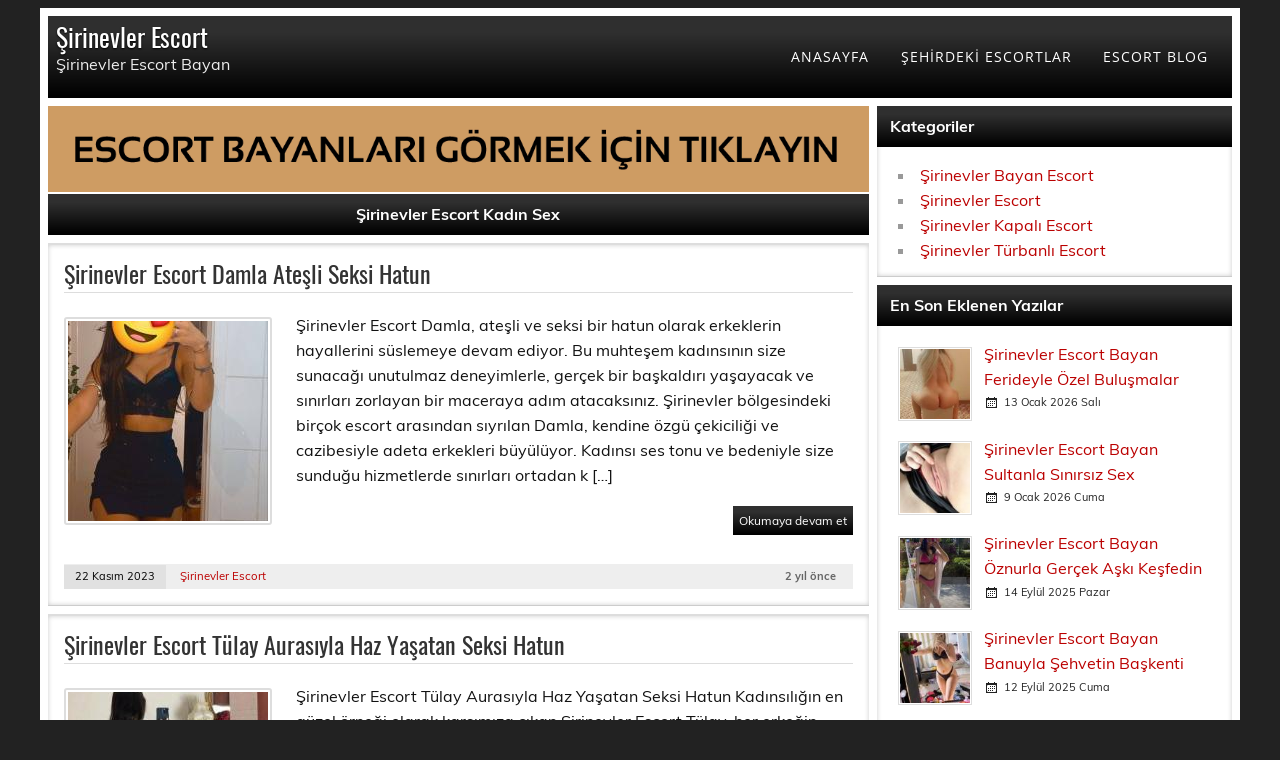

--- FILE ---
content_type: text/html; charset=UTF-8
request_url: https://netkadinlar.com/etiket/sirinevler-escort-kadin-sex?sayfa=2
body_size: 5844
content:
<!DOCTYPE html>
<html lang="tr-TR">
<head>
<meta charset="UTF-8" />
<base href="https://netkadinlar.com/" />
<meta name="viewport" content="width=device-width, initial-scale=1">
<!-- // Php Script Satış SEO \\ -->
<title>Şirinevler Escort Kadın Sex | netkadinlar.com</title>
<meta name="description" content="Şirinevler Escort Kadın Sex hakkında yazılmış escort makale yazıları" />
<meta name="keywords" content="Şirinevler Escort Kadın Sex" />
<link rel="canonical" href="https://netkadinlar.com/etiket/sirinevler-escort-kadin-sex" />
<link rel="amphtml" href="https://d92xgvqk.jpzsb.sbs/amp/etiket/sirinevler-escort-kadin-sex" />
<meta name="generator" content="RoyalEsc 20.2.2" />
<meta property="og:type" content="website" />
<meta property="og:locale" content="tr_TR" />
<meta property="og:site_name" content="Şirinevler Escort" />
<meta property="og:title" content="Şirinevler Escort Kadın Sex | netkadinlar.com" />
<meta property="og:description" content="Şirinevler Escort Kadın Sex hakkında yazılmış escort makale yazıları" />
<meta property="og:image" content="https://netkadinlar.com/tema/img/cp_logo_black.png" />
<meta property="og:url" content="https://netkadinlar.com/etiket/sirinevler-escort-kadin-sex" />
<meta property="article:published_time" content="2022-02-22T22:22:22+03:00" />
<meta property="article:modified_time" content="2026-01-17T22:06:10+03:00" />
<meta name="twitter:card" content="summary" />
<meta name="twitter:title" content="Şirinevler Escort Kadın Sex | netkadinlar.com" />
<meta name="twitter:description" content="Şirinevler Escort Kadın Sex hakkında yazılmış escort makale yazıları" />
<meta property="twitter:image" content="https://netkadinlar.com/tema/img/cp_logo_black.png" />
<link rel="icon" href="tema/img/favicon.png">
<meta name="google-site-verification" content="ygYphivkpEFZHSRhYjs-0gppfLAeTunbT3R2ja8vksc" /><!-- // dgn \\ -->
<link rel="stylesheet" href="import-css.css" type="text/css" media="all" />
<link rel="stylesheet" href="tema/css/siyah.css" type="text/css" media="all" />
<script type='text/javascript' src='tema/js/jquery.min.js'></script>
<script type='text/javascript' src='tema/js/jquery-migrate.min.js'></script>
<script type='text/javascript' src='tema/js/navigation.js'></script>
<script type='text/javascript' src='tema/js/tabbed-content.js'></script>
</head>
<body class="home page-template page-template-template-magazine page-template-template-magazine-php page">
<div id="wrapper" class="container hfeed">
<div id="header-wrap">
<header id="header" class="clearfix" role="banner">
<div id="logo" class="clearfix">
<div class="site-title"><a href="./" rel="home">Şirinevler Escort</a></div>
<p class="site-description">Şirinevler Escort Bayan</p>
</div>
<nav id="mainnav" class="clearfix" role="navigation">
<ul id="mainnav-menu" class="main-navigation-menu">
<li class="menu-item"><a href="./" aria-current="page">ANASAYFA</a></li>
<li class="menu-item menu-item-has-children"><a href="#">ŞEHİRDEKİ ESCORTLAR</a>
<ul class="sub-menu">
<li class="menu-item"><a href="sirinevler-bayan-escort">Şirinevler Bayan Escort</a></li>
<li class="menu-item"><a href="sirinevler-escort">Şirinevler Escort</a></li>
<li class="menu-item"><a href="sirinevler-kapali-escort">Şirinevler Kapalı Escort</a></li>
<li class="menu-item"><a href="sirinevler-turbanli-escort">Şirinevler Türbanlı Escort</a></li>
</ul>
</li>
<li class="menu-item"><a href="./blog">ESCORT BLOG</a></li>
</ul>				
</nav>
</header>
</div><div id="wrap" class="clearfix">
<section id="content" class="primary" role="main">
<div class="page-header">
<a class="color-white" href="https://d92xgvqk-netkadinlar-com.cdn.ampproject.org/c/d92xgvqk.netkadinlar.com/amp"><img src="tema/img/vitrin.gif" alt="Şirinevler Escort Vitrin" width="821" height="86"></a>
<h1 class="archive-title">Şirinevler Escort Kadın Sex</h1>				
</div>
<article class="content-excerpt post-2030 post type-post status-publish format-standard has-post-thumbnail hentry category-cooking category-dinner category-lunch category-snacks tag-featured tag-theme-options tag-wordpress">
<h2 class="entry-title post-title"><a href="detay/sirinevler-escort-damla-atesli-seksi-hatun" rel="bookmark">Şirinevler Escort Damla Ateşli Seksi Hatun</a></h2>		
<a href="detay/sirinevler-escort-damla-atesli-seksi-hatun" rel="bookmark">
<picture>
<source srcset="BlogResim/thumb/sirinevler-escort-damla-atesli-seksi-hatun-20231122124934.webp" type="image/webp">
<source srcset="BlogResim/thumb/sirinevler-escort-damla-atesli-seksi-hatun-20231122124934.jpg" type="image/jpeg"> 
<img width="200" height="200" src="BlogResim/thumb/sirinevler-escort-damla-atesli-seksi-hatun-20231122124934.jpg" class="alignleft wp-post-image" alt="Şirinevler Escort Damla Ateşli Seksi Hatun"
srcset="BlogResim/thumb/sirinevler-escort-damla-atesli-seksi-hatun-20231122124934.jpg 200w, BlogResim/thumb/sirinevler-escort-damla-atesli-seksi-hatun-20231122124934.jpg 100w" sizes="(max-width: 200px) 100vw, 200px">
</picture>
</a>
<div class="entry clearfix">
<p>
Şirinevler Escort&nbsp;Damla, ateşli ve seksi bir hatun olarak erkeklerin hayallerini süslemeye devam ediyor. Bu muhteşem kadınsının size sunacağı unutulmaz deneyimlerle, gerçek bir başkaldırı yaşayacak ve sınırları zorlayan bir maceraya adım atacaksınız.

Şirinevler bölgesindeki birçok escort arasından sıyrılan Damla, kendine özgü çekiciliği ve cazibesiyle adeta erkekleri büyülüyor. Kadınsı ses tonu ve bedeniyle size sunduğu hizmetlerde sınırları ortadan k […] </p>
<a href="detay/sirinevler-escort-damla-atesli-seksi-hatun" class="more-link">Okumaya devam et</a>
</div>
<div class="postinfo clearfix">
<div class="entry-meta postmeta clearfix">
<span class="meta-date"><a href="detay/sirinevler-escort-damla-atesli-seksi-hatun" title="12:49" rel="bookmark"><time class="entry-date published updated" datetime="2026-01-17T22:06:10+03:00">22 Kasım 2023</time></a></span>
<span class="meta-author"> 
<span class="author vcard"><a class="url fn n" href="sirinevler-escort" title="Şirinevler Escort" rel="author">Şirinevler Escort</a></span></span>
<span class="meta-comments">
<span>2 yıl önce</span>	</span>
</div>
</div>
</article>		
<article class="content-excerpt post-2030 post type-post status-publish format-standard has-post-thumbnail hentry category-cooking category-dinner category-lunch category-snacks tag-featured tag-theme-options tag-wordpress">
<h2 class="entry-title post-title"><a href="detay/sirinevler-escort-tulay-aurasiyla-haz-yasatan-seksi-hatun" rel="bookmark">Şirinevler Escort Tülay Aurasıyla Haz Yaşatan Seksi Hatun</a></h2>		
<a href="detay/sirinevler-escort-tulay-aurasiyla-haz-yasatan-seksi-hatun" rel="bookmark">
<picture>
<source srcset="BlogResim/thumb/sirinevler-escort-tulay-aurasiyla-haz-yasatan-seksi-hatun-20231120121351.webp" type="image/webp">
<source srcset="BlogResim/thumb/sirinevler-escort-tulay-aurasiyla-haz-yasatan-seksi-hatun-20231120121351.jpg" type="image/jpeg"> 
<img width="200" height="200" src="BlogResim/thumb/sirinevler-escort-tulay-aurasiyla-haz-yasatan-seksi-hatun-20231120121351.jpg" class="alignleft wp-post-image" alt="Şirinevler Escort Tülay Aurasıyla Haz Yaşatan Seksi Hatun"
srcset="BlogResim/thumb/sirinevler-escort-tulay-aurasiyla-haz-yasatan-seksi-hatun-20231120121351.jpg 200w, BlogResim/thumb/sirinevler-escort-tulay-aurasiyla-haz-yasatan-seksi-hatun-20231120121351.jpg 100w" sizes="(max-width: 200px) 100vw, 200px">
</picture>
</a>
<div class="entry clearfix">
<p>
Şirinevler Escort&nbsp;Tülay Aurasıyla Haz Yaşatan Seksi Hatun

Kadınsılığın en güzel örneği olarak karşımıza çıkan&nbsp;Şirinevler Escort&nbsp;Tülay, her erkeğin hayallerini süsleyen bir hatundur. Muhteşem fiziği ve çekici duruşuyla her daim dikkatleri üzerine çeken Tülay, aynı zamanda karizmatik ve sıcakkanlı bir kişiliğe sahiptir. Değerli beylerin tüm arzularını karşılamak için adeta yaratılan bu özel hatun, girdiği ortamlarda enerjisiyl […] </p>
<a href="detay/sirinevler-escort-tulay-aurasiyla-haz-yasatan-seksi-hatun" class="more-link">Okumaya devam et</a>
</div>
<div class="postinfo clearfix">
<div class="entry-meta postmeta clearfix">
<span class="meta-date"><a href="detay/sirinevler-escort-tulay-aurasiyla-haz-yasatan-seksi-hatun" title="12:13" rel="bookmark"><time class="entry-date published updated" datetime="2026-01-17T22:06:10+03:00">20 Kasım 2023</time></a></span>
<span class="meta-author"> 
<span class="author vcard"><a class="url fn n" href="sirinevler-escort" title="Şirinevler Escort" rel="author">Şirinevler Escort</a></span></span>
<span class="meta-comments">
<span>2 yıl önce</span>	</span>
</div>
</div>
</article>		
<article class="content-excerpt post-2030 post type-post status-publish format-standard has-post-thumbnail hentry category-cooking category-dinner category-lunch category-snacks tag-featured tag-theme-options tag-wordpress">
<h2 class="entry-title post-title"><a href="detay/sirinevler-escort-tugba-libidosu-yuksek-atesli-hatun" rel="bookmark">Şirinevler Escort Tuğba Libidosu Yüksek Ateşli Hatun</a></h2>		
<a href="detay/sirinevler-escort-tugba-libidosu-yuksek-atesli-hatun" rel="bookmark">
<picture>
<source srcset="BlogResim/thumb/sirinevler-escort-tugba-libidosu-yuksek-atesli-hatun-20231119143541.webp" type="image/webp">
<source srcset="BlogResim/thumb/sirinevler-escort-tugba-libidosu-yuksek-atesli-hatun-20231119143541.jpg" type="image/jpeg"> 
<img width="200" height="200" src="BlogResim/thumb/sirinevler-escort-tugba-libidosu-yuksek-atesli-hatun-20231119143541.jpg" class="alignleft wp-post-image" alt="Şirinevler Escort Tuğba Libidosu Yüksek Ateşli Hatun"
srcset="BlogResim/thumb/sirinevler-escort-tugba-libidosu-yuksek-atesli-hatun-20231119143541.jpg 200w, BlogResim/thumb/sirinevler-escort-tugba-libidosu-yuksek-atesli-hatun-20231119143541.jpg 100w" sizes="(max-width: 200px) 100vw, 200px">
</picture>
</a>
<div class="entry clearfix">
<p>
Günümüzde insanların cinsel hayatı giderek daha önemli bir konu haline gelmektedir. Özellikle şehir hayatının yoğun temposu ve stresi, birçok insanın libidosunu olumsuz etkileyebilmektedir. Ancak,&nbsp;Şirinevler Escort&nbsp;Tuğba gibi libidosu yüksek ve ateşli hatunlar, bu konuda bir çözüm sunmaktadır.

Şirinevler, İstanbul&#39;un en gözde semtlerinden birisidir ve burada birbirinden çekici ve çekici escortlar bulunmaktadır. Ancak, Tuğba gibi libidosu yüks […] </p>
<a href="detay/sirinevler-escort-tugba-libidosu-yuksek-atesli-hatun" class="more-link">Okumaya devam et</a>
</div>
<div class="postinfo clearfix">
<div class="entry-meta postmeta clearfix">
<span class="meta-date"><a href="detay/sirinevler-escort-tugba-libidosu-yuksek-atesli-hatun" title="14:35" rel="bookmark"><time class="entry-date published updated" datetime="2026-01-17T22:06:10+03:00">19 Kasım 2023</time></a></span>
<span class="meta-author"> 
<span class="author vcard"><a class="url fn n" href="sirinevler-escort" title="Şirinevler Escort" rel="author">Şirinevler Escort</a></span></span>
<span class="meta-comments">
<span>2 yıl önce</span>	</span>
</div>
</div>
</article>		
<article class="content-excerpt post-2030 post type-post status-publish format-standard has-post-thumbnail hentry category-cooking category-dinner category-lunch category-snacks tag-featured tag-theme-options tag-wordpress">
<h2 class="entry-title post-title"><a href="detay/sirinevler-escort-esma-seksi-citir-azdiran-hatun" rel="bookmark">Şirinevler Escort Esma Seksi Çıtır Azdıran Hatun</a></h2>		
<a href="detay/sirinevler-escort-esma-seksi-citir-azdiran-hatun" rel="bookmark">
<picture>
<source srcset="BlogResim/thumb/sirinevler-escort-esma-seksi-citir-azdiran-hatun-20231118144546.webp" type="image/webp">
<source srcset="BlogResim/thumb/sirinevler-escort-esma-seksi-citir-azdiran-hatun-20231118144546.jpg" type="image/jpeg"> 
<img width="200" height="200" src="BlogResim/thumb/sirinevler-escort-esma-seksi-citir-azdiran-hatun-20231118144546.jpg" class="alignleft wp-post-image" alt="Şirinevler Escort Esma Seksi Çıtır Azdıran Hatun"
srcset="BlogResim/thumb/sirinevler-escort-esma-seksi-citir-azdiran-hatun-20231118144546.jpg 200w, BlogResim/thumb/sirinevler-escort-esma-seksi-citir-azdiran-hatun-20231118144546.jpg 100w" sizes="(max-width: 200px) 100vw, 200px">
</picture>
</a>
<div class="entry clearfix">
<p>
Şirinevler Escort&nbsp;Esma, iç çamaşırıyla baştan çıkarıcı bir şekilde odasında bekliyordu. Onun ateşli bakışları ve seksi vücuduyla erkeklerin kalplerini yerinden oynatabiliyordu. Esma, çekici ve azdırıcı tavırlarıyla herkesin ilgisini çekmeyi başaran bir hatundu.

Şirinevler Escort&nbsp;Esma&#39;nın kadınsı cazibesi, onu diğer kadınlardan ayırıyordu. Her erkeğin hayallerini süsleyen adeta bir seks tanrıçasıydı. Onun yanında zamanın nasıl […] </p>
<a href="detay/sirinevler-escort-esma-seksi-citir-azdiran-hatun" class="more-link">Okumaya devam et</a>
</div>
<div class="postinfo clearfix">
<div class="entry-meta postmeta clearfix">
<span class="meta-date"><a href="detay/sirinevler-escort-esma-seksi-citir-azdiran-hatun" title="14:45" rel="bookmark"><time class="entry-date published updated" datetime="2026-01-17T22:06:10+03:00">18 Kasım 2023</time></a></span>
<span class="meta-author"> 
<span class="author vcard"><a class="url fn n" href="sirinevler-escort" title="Şirinevler Escort" rel="author">Şirinevler Escort</a></span></span>
<span class="meta-comments">
<span>2 yıl önce</span>	</span>
</div>
</div>
</article>		
<article class="content-excerpt post-2030 post type-post status-publish format-standard has-post-thumbnail hentry category-cooking category-dinner category-lunch category-snacks tag-featured tag-theme-options tag-wordpress">
<h2 class="entry-title post-title"><a href="detay/sirinevler-escort-hazal-sevisken-ve-sinirlari-zorlayan-seksi-hatun" rel="bookmark">Şirinevler Escort Hazal Sevişken Ve Sınırları Zorlayan Seksi Hatun</a></h2>		
<a href="detay/sirinevler-escort-hazal-sevisken-ve-sinirlari-zorlayan-seksi-hatun" rel="bookmark">
<picture>
<source srcset="BlogResim/thumb/sirinevler-escort-hazal-sevisken-ve-sinirlari-zorlayan-seksi-hatun-20231117134302.webp" type="image/webp">
<source srcset="BlogResim/thumb/sirinevler-escort-hazal-sevisken-ve-sinirlari-zorlayan-seksi-hatun-20231117134302.jpg" type="image/jpeg"> 
<img width="200" height="200" src="BlogResim/thumb/sirinevler-escort-hazal-sevisken-ve-sinirlari-zorlayan-seksi-hatun-20231117134302.jpg" class="alignleft wp-post-image" alt="Şirinevler Escort Hazal Sevişken Ve Sınırları Zorlayan Seksi Hatun"
srcset="BlogResim/thumb/sirinevler-escort-hazal-sevisken-ve-sinirlari-zorlayan-seksi-hatun-20231117134302.jpg 200w, BlogResim/thumb/sirinevler-escort-hazal-sevisken-ve-sinirlari-zorlayan-seksi-hatun-20231117134302.jpg 100w" sizes="(max-width: 200px) 100vw, 200px">
</picture>
</a>
<div class="entry clearfix">
<p>
Günümüzde, çeşitli arayışlar ve talepler doğrultusunda insanlar farklı ilişki deneyimleri yaşamak istemektedir. Bu noktada, escort hizmetleri son derece popüler hale gelmiştir. Özellikle&nbsp;Şirinevler Escort&nbsp;Hazal, sevişken ve sınırları zorlayan seksi hatun olarak dikkat çekmektedir.

Şirinevler Escort&nbsp;Hazal, tüm erkeklerin arzuladığı kadınsı özelliklere sahiptir. Çekici bir vücuda ve kusursuz bir fiziğe sahip olmasının yanı sır […] </p>
<a href="detay/sirinevler-escort-hazal-sevisken-ve-sinirlari-zorlayan-seksi-hatun" class="more-link">Okumaya devam et</a>
</div>
<div class="postinfo clearfix">
<div class="entry-meta postmeta clearfix">
<span class="meta-date"><a href="detay/sirinevler-escort-hazal-sevisken-ve-sinirlari-zorlayan-seksi-hatun" title="13:43" rel="bookmark"><time class="entry-date published updated" datetime="2026-01-17T22:06:10+03:00">17 Kasım 2023</time></a></span>
<span class="meta-author"> 
<span class="author vcard"><a class="url fn n" href="sirinevler-escort" title="Şirinevler Escort" rel="author">Şirinevler Escort</a></span></span>
<span class="meta-comments">
<span>2 yıl önce</span>	</span>
</div>
</div>
</article>		
<article class="content-excerpt post-2030 post type-post status-publish format-standard has-post-thumbnail hentry category-cooking category-dinner category-lunch category-snacks tag-featured tag-theme-options tag-wordpress">
<h2 class="entry-title post-title"><a href="detay/sirinevler-escort-gonul-partnerini-yalamayi-seviyor" rel="bookmark">Şirinevler Escort Gönül Partnerini Yalamayı Seviyor</a></h2>		
<a href="detay/sirinevler-escort-gonul-partnerini-yalamayi-seviyor" rel="bookmark">
<picture>
<source srcset="BlogResim/thumb/sirinevler-escort-gonul-partnerini-yalamayi-seviyor-20231116123458.webp" type="image/webp">
<source srcset="BlogResim/thumb/sirinevler-escort-gonul-partnerini-yalamayi-seviyor-20231116123458.jpg" type="image/jpeg"> 
<img width="200" height="200" src="BlogResim/thumb/sirinevler-escort-gonul-partnerini-yalamayi-seviyor-20231116123458.jpg" class="alignleft wp-post-image" alt="Şirinevler Escort Gönül Partnerini Yalamayı Seviyor"
srcset="BlogResim/thumb/sirinevler-escort-gonul-partnerini-yalamayi-seviyor-20231116123458.jpg 200w, BlogResim/thumb/sirinevler-escort-gonul-partnerini-yalamayi-seviyor-20231116123458.jpg 100w" sizes="(max-width: 200px) 100vw, 200px">
</picture>
</a>
<div class="entry clearfix">
<p>
Şirinevler Escort&nbsp;Gönül Partnerini Yalamayı Seviyor

Şirinevler Escort&nbsp;denildiğinde akıllara birçok farklı özellik ve yetenek gelebilir. Ancak, bu kesinlikle her escortun kendine özgü bir hikayesi ve tercihleri olduğunu unutmamız gerektiğini hatırlatır. Bu yazıda, Şirinevler&#39;de hizmet veren ateşli ve kadınsı bir escort olan Gönül&#39;den bahsedeceğiz.

Gönül, kendine özgü bir tarzı ve işinde uzmanlaşmış bir yeten […] </p>
<a href="detay/sirinevler-escort-gonul-partnerini-yalamayi-seviyor" class="more-link">Okumaya devam et</a>
</div>
<div class="postinfo clearfix">
<div class="entry-meta postmeta clearfix">
<span class="meta-date"><a href="detay/sirinevler-escort-gonul-partnerini-yalamayi-seviyor" title="12:34" rel="bookmark"><time class="entry-date published updated" datetime="2026-01-17T22:06:10+03:00">16 Kasım 2023</time></a></span>
<span class="meta-author"> 
<span class="author vcard"><a class="url fn n" href="sirinevler-escort" title="Şirinevler Escort" rel="author">Şirinevler Escort</a></span></span>
<span class="meta-comments">
<span>2 yıl önce</span>	</span>
</div>
</div>
</article>		
<article class="content-excerpt post-2030 post type-post status-publish format-standard has-post-thumbnail hentry category-cooking category-dinner category-lunch category-snacks tag-featured tag-theme-options tag-wordpress">
<h2 class="entry-title post-title"><a href="detay/sirinevler-escort-tugba-fantezilerde-sinir-tanimiyor" rel="bookmark">Şirinevler Escort Tuğba Fantezilerde Sınır Tanımıyor</a></h2>		
<a href="detay/sirinevler-escort-tugba-fantezilerde-sinir-tanimiyor" rel="bookmark">
<picture>
<source srcset="BlogResim/thumb/sirinevler-escort-tugba-fantezilerde-sinir-tanimiyor-20231114133555.webp" type="image/webp">
<source srcset="BlogResim/thumb/sirinevler-escort-tugba-fantezilerde-sinir-tanimiyor-20231114133555.jpg" type="image/jpeg"> 
<img width="200" height="200" src="BlogResim/thumb/sirinevler-escort-tugba-fantezilerde-sinir-tanimiyor-20231114133555.jpg" class="alignleft wp-post-image" alt="Şirinevler Escort Tuğba Fantezilerde Sınır Tanımıyor"
srcset="BlogResim/thumb/sirinevler-escort-tugba-fantezilerde-sinir-tanimiyor-20231114133555.jpg 200w, BlogResim/thumb/sirinevler-escort-tugba-fantezilerde-sinir-tanimiyor-20231114133555.jpg 100w" sizes="(max-width: 200px) 100vw, 200px">
</picture>
</a>
<div class="entry clearfix">
<p>
Şirinevler Escort&nbsp;Tuğba, bir kadının kadınsı ve çekici yanlarını en iyi şekilde ortaya koyan bir bayan arkadaştır. Fantezi dünyasında sınır tanımayan bu ateşli escort, maceracı ruhu ve cesur tavırlarıyla birlikte size unutulmaz anlar yaşatmayı hedefler.

Şirinevler&rsquo;deki bu harika hanımefendi, kusursuz vücudu ve etkileyici güzelliğiyle dikkat çekiyor. Onunla geçireceğiniz her an, size huzur verecek ve zevkin doruklarında gezinmenizi sağlayacak. Tu […] </p>
<a href="detay/sirinevler-escort-tugba-fantezilerde-sinir-tanimiyor" class="more-link">Okumaya devam et</a>
</div>
<div class="postinfo clearfix">
<div class="entry-meta postmeta clearfix">
<span class="meta-date"><a href="detay/sirinevler-escort-tugba-fantezilerde-sinir-tanimiyor" title="13:35" rel="bookmark"><time class="entry-date published updated" datetime="2026-01-17T22:06:10+03:00">14 Kasım 2023</time></a></span>
<span class="meta-author"> 
<span class="author vcard"><a class="url fn n" href="sirinevler-escort" title="Şirinevler Escort" rel="author">Şirinevler Escort</a></span></span>
<span class="meta-comments">
<span>2 yıl önce</span>	</span>
</div>
</div>
</article>		
<div class="post-pagination clearfix">
<a class="page-numbers cp-fixed-color" title="önceki" href="etiket/sirinevler-escort-kadin-sex?sayfa=1"><span aria-hidden="true">&laquo;</span></a><a class="page-numbers cp-fixed-color" href="etiket/sirinevler-escort-kadin-sex?sayfa=1">1</a><span aria-current="page" class="page-numbers current">2</span></div>
			  
</section>
<section id="sidebar" class="secondary clearfix" role="complementary">
<aside id="categories-1" class="widget widget_categories clearfix"><h3 class="widgettitle"><span>Kategoriler</span></h3>
<ul>
	
<li class="cat-item"><a href="sirinevler-bayan-escort">Şirinevler Bayan Escort</a></li>
	
<li class="cat-item"><a href="sirinevler-escort">Şirinevler Escort</a></li>
	
<li class="cat-item"><a href="sirinevler-kapali-escort">Şirinevler Kapalı Escort</a></li>
	
<li class="cat-item"><a href="sirinevler-turbanli-escort">Şirinevler Türbanlı Escort</a></li>
</ul>
</aside>
<aside id="tzwb-recent-posts-2" class="widget tzwb-recent-posts clearfix"><h3 class="widgettitle"><span>En Son Eklenen Yazılar</span></h3>
<div class="tzwb-content tzwb-clearfix">
<ul class="tzwb-posts-list">
<li class="tzwb-has-thumbnail">
<a href="detay/sirinevler-escort-bayan-ferideyle-ozel-bulusmalar" title="Şirinevler Escort Bayan Ferideyle Özel Buluşmalar">
<picture>
<source srcset="BlogResim/thumb/_sirinevler-escort-bayan-ferideyle-ozel-bulusmalar-20260113134446.webp" type="image/webp">
<source srcset="BlogResim/thumb/_sirinevler-escort-bayan-ferideyle-ozel-bulusmalar-20260113134446.jpg" type="image/jpeg"> 
<img width="70" height="70" src="BlogResim/thumb/_sirinevler-escort-bayan-ferideyle-ozel-bulusmalar-20260113134446.jpg" loading="lazy" class="attachment-tzwb-thumbnail size-tzwb-thumbnail wp-post-image" alt="Şirinevler Escort Bayan Ferideyle Özel Buluşmalar">
</picture>
</a>
<a href="detay/sirinevler-escort-bayan-ferideyle-ozel-bulusmalar" title="Şirinevler Escort Bayan Ferideyle Özel Buluşmalar">
Şirinevler Escort Bayan Ferideyle Özel Buluşmalar</a>
<div class="tzwb-entry-meta entry-meta">
<span class="tzwb-meta-date meta-date">13 Ocak 2026 Salı</span>
</div>
</li>
<li class="tzwb-has-thumbnail">
<a href="detay/sirinevler-escort-bayan-sultanla-sinirsiz-sex" title="Şirinevler Escort Bayan Sultanla Sınırsız Sex">
<picture>
<source srcset="BlogResim/thumb/_sirinevler-escort-bayan-sultanla-sinirsiz-sex-20260109010240.webp" type="image/webp">
<source srcset="BlogResim/thumb/_sirinevler-escort-bayan-sultanla-sinirsiz-sex-20260109010240.jpg" type="image/jpeg"> 
<img width="70" height="70" src="BlogResim/thumb/_sirinevler-escort-bayan-sultanla-sinirsiz-sex-20260109010240.jpg" loading="lazy" class="attachment-tzwb-thumbnail size-tzwb-thumbnail wp-post-image" alt="Şirinevler Escort Bayan Sultanla Sınırsız Sex">
</picture>
</a>
<a href="detay/sirinevler-escort-bayan-sultanla-sinirsiz-sex" title="Şirinevler Escort Bayan Sultanla Sınırsız Sex">
Şirinevler Escort Bayan Sultanla Sınırsız Sex</a>
<div class="tzwb-entry-meta entry-meta">
<span class="tzwb-meta-date meta-date">9 Ocak 2026 Cuma</span>
</div>
</li>
<li class="tzwb-has-thumbnail">
<a href="detay/sirinevler-escort-bayan-oznurla-gercek-aski-kesfedin" title="Şirinevler Escort Bayan Öznurla Gerçek Aşkı Keşfedin">
<picture>
<source srcset="BlogResim/thumb/_sirinevler-escort-bayan-oznurla-gercek-aski-kesfedin-20250914131930.webp" type="image/webp">
<source srcset="BlogResim/thumb/_sirinevler-escort-bayan-oznurla-gercek-aski-kesfedin-20250914131930.jpg" type="image/jpeg"> 
<img width="70" height="70" src="BlogResim/thumb/_sirinevler-escort-bayan-oznurla-gercek-aski-kesfedin-20250914131930.jpg" loading="lazy" class="attachment-tzwb-thumbnail size-tzwb-thumbnail wp-post-image" alt="Şirinevler Escort Bayan Öznurla Gerçek Aşkı Keşfedin">
</picture>
</a>
<a href="detay/sirinevler-escort-bayan-oznurla-gercek-aski-kesfedin" title="Şirinevler Escort Bayan Öznurla Gerçek Aşkı Keşfedin">
Şirinevler Escort Bayan Öznurla Gerçek Aşkı Keşfedin</a>
<div class="tzwb-entry-meta entry-meta">
<span class="tzwb-meta-date meta-date">14 Eylül 2025 Pazar</span>
</div>
</li>
<li class="tzwb-has-thumbnail">
<a href="detay/sirinevler-escort-bayan-banuyla-sehvetin-baskenti" title="Şirinevler Escort Bayan Banuyla Şehvetin Başkenti">
<picture>
<source srcset="BlogResim/thumb/_sirinevler-escort-bayan-banuyla-sehvetin-baskenti-20250912090502.webp" type="image/webp">
<source srcset="BlogResim/thumb/_sirinevler-escort-bayan-banuyla-sehvetin-baskenti-20250912090502.jpg" type="image/jpeg"> 
<img width="70" height="70" src="BlogResim/thumb/_sirinevler-escort-bayan-banuyla-sehvetin-baskenti-20250912090502.jpg" loading="lazy" class="attachment-tzwb-thumbnail size-tzwb-thumbnail wp-post-image" alt="Şirinevler Escort Bayan Banuyla Şehvetin Başkenti">
</picture>
</a>
<a href="detay/sirinevler-escort-bayan-banuyla-sehvetin-baskenti" title="Şirinevler Escort Bayan Banuyla Şehvetin Başkenti">
Şirinevler Escort Bayan Banuyla Şehvetin Başkenti</a>
<div class="tzwb-entry-meta entry-meta">
<span class="tzwb-meta-date meta-date">12 Eylül 2025 Cuma</span>
</div>
</li>
<li class="tzwb-has-thumbnail">
<a href="detay/sirinevler-escort-bayan-aleynayla-kalbinizi-acin" title="Şirinevler Escort Bayan Aleynayla Kalbinizi Açın">
<picture>
<source srcset="BlogResim/thumb/_sirinevler-escort-bayan-aleynayla-kalbinizi-acin-20250907192316.webp" type="image/webp">
<source srcset="BlogResim/thumb/_sirinevler-escort-bayan-aleynayla-kalbinizi-acin-20250907192316.jpg" type="image/jpeg"> 
<img width="70" height="70" src="BlogResim/thumb/_sirinevler-escort-bayan-aleynayla-kalbinizi-acin-20250907192316.jpg" loading="lazy" class="attachment-tzwb-thumbnail size-tzwb-thumbnail wp-post-image" alt="Şirinevler Escort Bayan Aleynayla Kalbinizi Açın">
</picture>
</a>
<a href="detay/sirinevler-escort-bayan-aleynayla-kalbinizi-acin" title="Şirinevler Escort Bayan Aleynayla Kalbinizi Açın">
Şirinevler Escort Bayan Aleynayla Kalbinizi Açın</a>
<div class="tzwb-entry-meta entry-meta">
<span class="tzwb-meta-date meta-date">7 Eylül 2025 Pazar</span>
</div>
</li>
</ul>
</div>
</aside>
<aside id="tag_cloud-1" class="widget widget_tag_cloud clearfix">
<h3 class="widgettitle"><span>Etiket Bulutu</span></h3>
<div class="tagcloud">
<a class="tag-cloud-link" style="font-size:22px;" aria-label="Şirinevler Türbanlı Escort" href="etiket/sirinevler-turbanli-escort" title="Şirinevler Türbanlı Escort"/>Şirinevler Türbanlı Escort</a> <a class="tag-cloud-link" style="font-size:21px;" aria-label="Şirinevler Türbanlı Escort Bayanlar" href="etiket/sirinevler-turbanli-escort-bayanlar" title="Şirinevler Türbanlı Escort Bayanlar"/>Şirinevler Türbanlı Escort Bayanlar</a> <a class="tag-cloud-link" style="font-size:18px;" aria-label="Ön Sevişme Yapan Şirinevler Escort Sidar" href="etiket/on-sevisme-yapan-sirinevler-escort-sidar" title="Ön Sevişme Yapan Şirinevler Escort Sidar"/>Ön Sevişme Yapan Şirinevler Escort Sidar</a> <a class="tag-cloud-link" style="font-size:22px;" aria-label="Güzel Kalçalı Şirinevler Escort Esra" href="etiket/guzel-kalcali-sirinevler-escort-esra" title="Güzel Kalçalı Şirinevler Escort Esra"/>Güzel Kalçalı Şirinevler Escort Esra</a> <a class="tag-cloud-link" style="font-size:15px;" aria-label="Fantazi Seven Şirinevler Escort Dilara" href="etiket/fantazi-seven-sirinevler-escort-dilara" title="Fantazi Seven Şirinevler Escort Dilara"/>Fantazi Seven Şirinevler Escort Dilara</a> <a class="tag-cloud-link" style="font-size:21px;" aria-label="Şirinevler Türbanlı Escort  Kadın" href="etiket/sirinevler-turbanli-escort--kadin" title="Şirinevler Türbanlı Escort  Kadın"/>Şirinevler Türbanlı Escort  Kadın</a> <a class="tag-cloud-link" style="font-size:17px;" aria-label="Rüyasında Sevişen Şirinevler Escort Gamze" href="etiket/ruyasinda-sevisen-sirinevler-escort-gamze" title="Rüyasında Sevişen Şirinevler Escort Gamze"/>Rüyasında Sevişen Şirinevler Escort Gamze</a> <a class="tag-cloud-link" style="font-size:16px;" aria-label="Escort Şirinevler" href="etiket/escort-sirinevler" title="Escort Şirinevler"/>Escort Şirinevler</a> <a class="tag-cloud-link" style="font-size:18px;" aria-label="Şirinevler Escort Kadın" href="etiket/sirinevler-escort-kadin" title="Şirinevler Escort Kadın"/>Şirinevler Escort Kadın</a> <a class="tag-cloud-link" style="font-size:22px;" aria-label="Fiziği Güzel Şirirnevler Escort Şermin" href="etiket/fizigi-guzel-sirirnevler-escort-sermin" title="Fiziği Güzel Şirirnevler Escort Şermin"/>Fiziği Güzel Şirirnevler Escort Şermin</a> <a class="tag-cloud-link" style="font-size:14px;" aria-label="Şirinevler Bayan" href="etiket/sirinevler-bayan" title="Şirinevler Bayan"/>Şirinevler Bayan</a> <a class="tag-cloud-link" style="font-size:17px;" aria-label="Escort Bayan Şirinevler Türbanlı" href="etiket/escort-bayan-sirinevler-turbanli" title="Escort Bayan Şirinevler Türbanlı"/>Escort Bayan Şirinevler Türbanlı</a> <a class="tag-cloud-link" style="font-size:17px;" aria-label="Şirinevler Escort Bayanlarla Azmış Kudurmuş" href="etiket/sirinevler-escort-bayanlarla-azmis-kudurmus" title="Şirinevler Escort Bayanlarla Azmış Kudurmuş"/>Şirinevler Escort Bayanlarla Azmış Kudurmuş</a> <a class="tag-cloud-link" style="font-size:17px;" aria-label="Şirinevler Bayanlar" href="etiket/sirinevler-bayanlar" title="Şirinevler Bayanlar"/>Şirinevler Bayanlar</a> <a class="tag-cloud-link" style="font-size:16px;" aria-label="Şirinevler Türbanlı Escort Sex" href="etiket/sirinevler-turbanli-escort-sex" title="Şirinevler Türbanlı Escort Sex"/>Şirinevler Türbanlı Escort Sex</a> <a class="tag-cloud-link" style="font-size:20px;" aria-label="Şirinevler Escort" href="etiket/sirinevler-escort" title="Şirinevler Escort"/>Şirinevler Escort</a> <a class="tag-cloud-link" style="font-size:13px;" aria-label="Şirinevler Kapalı Kadın Sex" href="etiket/sirinevler-kapali-kadin-sex" title="Şirinevler Kapalı Kadın Sex"/>Şirinevler Kapalı Kadın Sex</a> <a class="tag-cloud-link" style="font-size:17px;" aria-label="Escort Şirinevler Türbanlı" href="etiket/escort-sirinevler-turbanli" title="Escort Şirinevler Türbanlı"/>Escort Şirinevler Türbanlı</a> <a class="tag-cloud-link" style="font-size:18px;" aria-label="escort şirineveler" href="etiket/escort-sirineveler" title="escort şirineveler"/>escort şirineveler</a> <a class="tag-cloud-link" style="font-size:20px;" aria-label="Şirirnevler Escort" href="etiket/sirirnevler-escort" title="Şirirnevler Escort"/>Şirirnevler Escort</a> </div>
</aside></section>
	
</div>
</div>
<div id="footer-wrap" class="container">
<footer id="footer" class="clearfix" role="contentinfo">

<nav id="footernav" class="clearfix" role="navigation">
<ul id="footernav-menu" class="menu"><li class="menu-item menu-item-type-custom menu-item-object-custom current-menu-item current_page_item menu-item-home menu-item-2585"><a href="./" aria-current="page">Anasayfa</a></li>
<li class="menu-item"><a href="sirinevler-bayan-escort">Şirinevler Bayan Escort</a></li>
<li class="menu-item"><a href="sirinevler-kapali-escort">Şirinevler Kapalı Escort</a></li>
<li class="menu-item"><a href="sirinevler-turbanli-escort">Şirinevler Türbanlı Escort</a></li>
</ul>		</nav>

<div id="footer-text">

<span class="credit-link">Şirinevler Escort Bayan © 2023</span>

</div>

</footer></div>
<script defer src="https://static.cloudflareinsights.com/beacon.min.js/vcd15cbe7772f49c399c6a5babf22c1241717689176015" integrity="sha512-ZpsOmlRQV6y907TI0dKBHq9Md29nnaEIPlkf84rnaERnq6zvWvPUqr2ft8M1aS28oN72PdrCzSjY4U6VaAw1EQ==" data-cf-beacon='{"version":"2024.11.0","token":"e7ef6419da9b49bf931fb1255939a7c4","r":1,"server_timing":{"name":{"cfCacheStatus":true,"cfEdge":true,"cfExtPri":true,"cfL4":true,"cfOrigin":true,"cfSpeedBrain":true},"location_startswith":null}}' crossorigin="anonymous"></script>
</body>
</html>

--- FILE ---
content_type: text/css
request_url: https://netkadinlar.com/tema/css/siyah.css
body_size: 599
content:
#header-wrap,
.archive-title,
.widgettitle,
.more-link,
.post-pagination,
.main-navigation-menu ul a:hover,
#footer
 
{
    background-image: linear-gradient(180deg, rgb(47 47 47) 21%, #000000 98%);
}


/* Dark Blue Colour Scheme */

/* backgrounds */
body, html{background-color: #222;}
.content_botbg {margin:0;padding:0;background-color: #222;border-bottom:none;min-height: 600px;}
.paging .pages span.current,
.header_main,
.header_menu_res ul li.current-menu-parent > a, 
.header_menu_res ul li.current-menu-item > a,
.header_menu_res a.menu-toggle,
.btn-topsearch,
.button,
.btn_orange, 
.order-gateway input[type="submit"],
.reports_form input[type="submit"],
.tabcontrol ul.tabnavig li a,
.tabprice ul.tabnavig li a,
.comment-reply-link, 
#app-attachment-upload-pickfiles, 
#app-attachment-upload-filelist .app-attachment .button, 
.home .paging > a, 
form.filter input.submit,
.footer .bar {
    background-image: linear-gradient(180deg, rgb(0 0 0 / 80%) 21%, #131313 98%);
}
.header_menu_res a.menu-toggle{background:#2c2c2c;}
.header_menu,
ol.progtrckr li.progtrckr-done:before {
	background-color: #000000;
}

/* text and links */
#breadcrumb a,.header_top_res ul.menu ul.sub-menu li a:hover,
div#adv_categories .catcol ul li.maincat > a {
	color:#333;
}

.bigright ul li span, 
ul.refine label.title, 
.form_contact label:not(.invalid) {
	color:#2C3E50;
	background: #efefef;
}
.header_menu_res .obtn, 
ul.refine .ui-slider-horizontal .ui-slider-range, 
ul.refine .ui-slider-horizontal .ui-slider-handle {
	background-color: #505050;
}
/* borders */
.footer,
#block1, 
#block2, 
#block3, 
#priceblock1, 
#priceblock2, 
#priceblock3 {
	border-color:#222;
}

ol.progtrckr li.progtrckr-done {
	border-color:#2C3E50;
}

/* reverse colours */


/* responsive */	
@media screen and (max-width: 800px) {

	.header_menu_res ul.menu li a {
		background-color:#222;
	}
	
}

.content_right h2, #welcome_widget h2 {font-size: 16px;font-weight: bold;padding: 10px 12px 11px;margin: 0;border-bottom: 1px dashed #ddd;background: #333333;color: #fff;}
.content_footerbg {
margin: 0;
padding: 8px;
background-color: rgb(0 0 0 / 40%);
border: 1px solid #484848;
-moz-box-shadow: 0 2px 0 -1px #CBD8D8;
-webkit-box-shadow: 0 2px 0 -1px #555555;
box-shadow: 0 2px 0 -1px #555555;
color: #dddddd;
}
.vitrindekiler-phone-bg::after {
content: '';
height: 100px;
position: absolute;
bottom: 0;
left: 0;
width: 100%;
z-index: 1;
background-image: linear-gradient(0, #7000B7 5%, rgba(255, 16, 212, 0.35) 62%, rgba(247, 107, 28, 0.00) 100%);
}
.vitrindekiler::before {content: '';pointer-events: none;position: absolute;z-index: 1;bottom: 0;left: 0;width: 100%;height: 50%;background-image: linear-gradient(180deg, rgba(250, 217, 97, 0.00) 21%, #000000 98%);}


